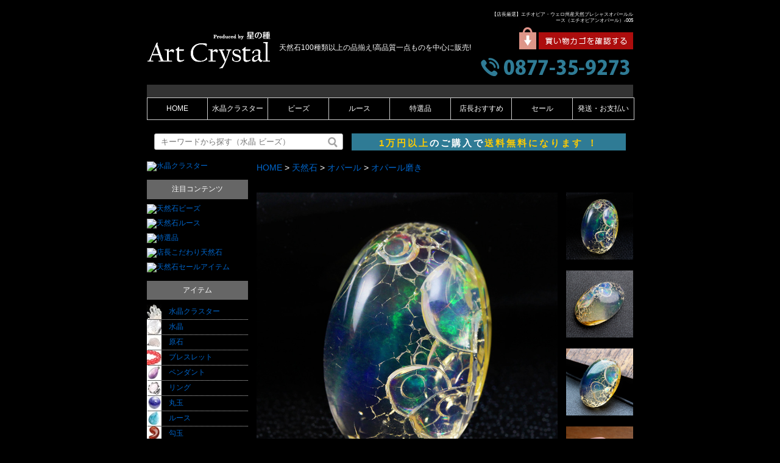

--- FILE ---
content_type: text/html; charset=UTF-8
request_url: https://www.art-crystal.jp/item/?No=21240
body_size: 15499
content:
<!DOCTYPE HTML>
<html lang='ja'>
<head>
<!-- Google Tag Manager -->
<script>(function(w,d,s,l,i){w[l]=w[l]||[];w[l].push({'gtm.start':
new Date().getTime(),event:'gtm.js'});var f=d.getElementsByTagName(s)[0],
j=d.createElement(s),dl=l!='dataLayer'?'&l='+l:'';j.async=true;j.src=
'https://www.googletagmanager.com/gtm.js?id='+i+dl;f.parentNode.insertBefore(j,f);
})(window,document,'script','dataLayer','GTM-5ZLJB67');</script>
<!-- End Google Tag Manager -->


<meta charset='utf-8'>
<meta name="viewport" content="width=device-width,initial-scale=1.0,minimum-scale=1.0">
<meta name="robots" content="index,follow">
<meta name="google-site-verification" content="Rg4UF45J4sFG1F--Snrn5WF-pNoLsUMzaE6UKdNQ6lM" />
<meta name="google-site-verification" content="inx6ci9aJE1u9-AvrHJwnT53p-GaMRC0hiPrIsV8Pps" />
<meta name='description' content='アートクリスタルは天然石の専門店です。水晶・水晶クラスター・天然石ビーズ・原石・丸玉・ルース・隕石・浄化アイテム・各種アクセサリなど品質の高い一点もの商品をセレクトしてお届け致します。'>
<meta name='keywords' content='水晶クラスター,天然石ビーズ,天然石,アートクリスタル'>
<title>【店長厳選】エチオピア・ウェロ州産天然プレシャスオパールルース（エチオピアンオパール）-005/水晶クラスター、天然石ビーズのアートクリスタル</title>
<link rel="shortcut icon" href="favicon.ico" type="favicon.ico">
<link href='https://www.art-crystal.jp/common/css/reset.css' type='text/css' rel='stylesheet'>
<link href='https://www.art-crystal.jp/common/css/slider-pro.min.css' type='text/css' rel='stylesheet'>





<script src="https://ajax.googleapis.com/ajax/libs/jquery/2.1.3/jquery.min.js"></script>
<script src="https://www.art-crystal.jp/common/js/jquery.lazyload.min.js"></script>
<script src="https://www.art-crystal.jp/common/js/jquery.sliderPro.min.js"></script>
<script src="https://www.art-crystal.jp/common/js/device_check.js"></script>
<script>

$( function()
{
	$( 'img.lazy' ).lazyload(
{
	threshold: 200,			// 200pxの距離まで近づいたら表示する
	effect: "fadeIn",		// じわじわっと表示させる
    effect_speed: 1000 ,
}
);
} ) ;

(function(i,s,o,g,r,a,m){i['GoogleAnalyticsObject']=r;i[r]=i[r]||function(){
(i[r].q=i[r].q||[]).push(arguments)},i[r].l=1*new Date();a=s.createElement(o),
m=s.getElementsByTagName(o)[0];a.async=1;a.src=g;m.parentNode.insertBefore(a,m)
})(window,document,'script','//www.google-analytics.com/analytics.js','ga');

ga('create', 'UA-450164-1', 'auto');
ga('require', 'displayfeatures');//ディスプレイ広告最適化
ga('require', 'linkid', 'linkid.js');//拡張リンクアトリビューション
ga('send', 'pageview');


$(function() {
    $(document.body).css( "background", "black" );
    $(document.body).css( "color", "white" );
    $('#nav_pc li').css( "background", "black" );
    $('#nav_pc a').css( "color", "white" );
    $('#search-box_1').css( "background", "black" );
    $('#search-box_2').css( "background", "black" );
    $('.itemContent_price').css( "color", "#c4c4c4" );
    $('.itemContent').css( "background", "black" );
    $('.table_item_area').css( "background", "black" );
})


</script>







<script type="https://www.art-crystal.jp/common/js/jquery_menu.js"></script>

<style>





dl.search1{
	position:relative;
	background-color:#fff;
	border:1px solid #aaa;
	-webkit-border-radius:3px;
	-moz-border-radius:3px;
	-o-border-radius:3px;
	-ms-border-radius:3px;
	border-radius:3px;
}
dl.search1 dt{
	margin-right:40px;
	padding:4px 0 4px 4px;
}
dl.search1 dt input{
	width:100%;
	height:15px;
	line-height:15px;
	background:none;
	border:none;
outline: none;
}

dl.search1 dd{
	position:absolute;
	top:0;
	right:0;
}

dl.search1 dd button{
	display:block;
	padding:10px;
	background:none;
	border:none;
}
dl.search1 dd button span{
	margin-top:1px;
	margin-right:1px;
	display:block;
	width:25px;
	height:25px;
	background:url('../common/img/search_ic.png') no-repeat scroll 0 0;
}










#menu{
  width: 100%;
  max-width: 960px;
  margin: 0 auto;
  padding: 0;
}
#menu li{
  display: block;
  float: left;
  width: 12.5%;
  margin: 0;
  padding: 0; }
#menu li a{
  display: block;
  padding: 12px 0 10px;
  background: #333;
  color: #fff;
  text-align: center;
  text-decoration: none;
}
#menu li a:hover{
  background: #444;
}
#toggle{ 
 display: none;
}




@media only screen and (max-width: 750px) {
  #menu{
    display: none;
  }
  #menu li{
    width: 100%;
	border:none;
    border-bottom: 1px solid #898989;
  }
  #toggle{
    display: block;
    position: relative;
    width: 100%;
    background: #222;
  }
  #toggle a{
    display: block;
    position: relative;
    padding: 12px 0 10px;
    border-bottom: 1px solid #444;
    color: #fff;
    text-align: center;
    text-decoration: none;
  }
  #toggle:before{
    display: block;
    content: "";
    position: absolute;
    top: 50%;
    left: 10px;
    width: 20px;
    height: 20px;
    margin-top: -10px;
    background: #fff;
  }
  #toggle a:before, #toggle a:after{
    display: block;
    content: "";
    position: absolute;
    top: 50%;
    left: 10px;
    width: 20px;
    height: 4px;
    background: #222;
  }
  #toggle a:before{
    margin-top: -6px;
  }
  #toggle a:after{
    margin-top: 2px;
  }
  
  


  .cont {
      background:url(../common/img/cart.gif) top center no-repeat;
	  width:70px;
	  height:70px;
	  position: relative;
  }
  
  
  
  
  
.cont a{
display: block;
position: absolute;
top: 0;
left: 0;
width: 100%;
height: 100%;
}
  



#buy {
	display:none;
}


  
  
  
  
  
  
}

</style>

<script type="text/javascript">
$(function(){
  $("#toggle").click(function(){
    $("#menu").slideToggle();
    return false;
  });
  $(window).resize(function(){
    var win = $(window).width();
    var p = 768;
    if(win > p){
      $("#menu").show();
    }
  });
});
</script>





</head>

<body>
<!-- Google Tag Manager (noscript) -->
<noscript><iframe src="https://www.googletagmanager.com/ns.html?id=GTM-5ZLJB67"
height="0" width="0" style="display:none;visibility:hidden"></iframe></noscript>
<!-- End Google Tag Manager (noscript) -->



<!-- 企画用帯

<ul class="tban">
<li id="t_left"></li>
<li id="t_right"></li>
</ul>
-->




<div id='wrapper'><!--header
--------------------------------------------------------------------------->
<header id='header_top'>


<!--
<table id="header-table">
<tr>
<th></th>
<td><div id='header_first'><h1>【店長厳選】エチオピア・ウェロ州産天然プレシャスオパールルース（エチオピアンオパール）-005</h1></div></td>
</tr>

<tr>
<th><p id='logo'><a href='https://www.art-crystal.jp/'><img src='https://www.art-crystal.jp/common/img/artcrysta-wl.gif' alt='水晶クラスター・天然石ビーズのアートクリスタル'></a>　<span id='logo_right'>天然石100種類以上の品揃え!高品質一点ものを中心に販売!</span></p></th>
<td>
<p id='cart'><a href='https://www.art-crystal.jp/shop/reg.cgi?FRAG=look'><img src='https://www.art-crystal.jp/common/img/buy_bl.jpg' alt='買い物カゴ'></a></p>
<p id='tel'><a href='tel:0877359273'><img src='https://www.art-crystal.jp/common/img/phone.png' alt='電話番号'></a></p>

<p><a href='https://www.art-crystal.jp/category/regular/about.php' rel='nofollow'>当店について</a>｜<a href='http://www.hoshinotane.jp/cont.html' rel='nofollow'>お問い合わせ</a></p>

</td>
</tr>
</table>-->



<table id="header-table">
<tr>
<th></th>
<td><div id='header_first'><h1>【店長厳選】エチオピア・ウェロ州産天然プレシャスオパールルース（エチオピアンオパール）-005</h1></div></td>
</tr>
</table>


<div style="float:left;">
<p id='logo'><a href='https://www.art-crystal.jp/'><img src='https://www.art-crystal.jp/common/img/artcrysta-wl.gif' alt='水晶クラスター・天然石ビーズのアートクリスタル'></a>　<span id='logo_right'>天然石100種類以上の品揃え!高品質一点ものを中心に販売!</span></p>
</div>

<div style="float:right; text-align:right;">
<div class='cont'>
<p id='cart'><a href='https://www.art-crystal.jp/shop/reg.cgi?FRAG=look'><span><img src='https://www.art-crystal.jp/common/img/buy_bl.jpg' alt='買い物カゴ' id="buy"></span></a></p>
</div>

<p id='tel'><a href='tel:0877359273'><img src='https://www.art-crystal.jp/common/img/phone.png' alt='電話番号'></a></p>
</div>



<br clear='all'>




<div class='led-text'><span></div></p>


<!--ナビゲーション-->
<nav>
<ul id='nav_pc'>
<li><a href='https://www.art-crystal.jp/' title='水晶クラスター・天然石ビーズのアートクリスタル'>HOME</a></li>
<li><a href='https://www.art-crystal.jp/category/index.php?id=2'>水晶クラスター</a></li>
<li><a href='https://www.art-crystal.jp/beads/'>ビーズ</a></li>
<li><a href='https://www.art-crystal.jp/loose/'>ルース</a></li>
<li><a href='https://www.art-crystal.jp/category/regular/premium.php'>特選品</a></li>
<li><a href='https://www.art-crystal.jp/recommend/'>店長おすすめ</a></li>
<li><a href='https://www.art-crystal.jp/category/index.php?id=815'>セール</a></li>
<li><a href='https://www.art-crystal.jp/category/regular/send_pay.php' rel='nofollow'>発送・お支払い</a></li>
</ul>
</nav>




<!--検索-->
<div id='search-box_1'>
<div id='search-area'>

<form action='https://www.art-crystal.jp/search/index.php' method='get' id='search-box_1-input'>
	<dl class="search1">
		<dt><input name='word' type='text' value='' placeholder=' キーワードから探す（水晶 ビーズ）'></dt>
		<dd><button><span></span></button></dd>
	</dl>
</form>



<!--
<form action='https://www.art-crystal.jp/search/index.php' method='get' id='search-box_1-input'>
<input name='word' type='text' id='imput_text' value='' placeholder=' キーワードから探す（水晶 ビーズ）'><button><img src='https://www.art-crystal.jp/common/img/search_ic.png' alt='検索する'></button>
</form>-->
</div>
</div>



<!--検索右メッセージ-->
<div id='nav_pc'>
<div id='search-box_2'>
<div id='search-box_2-text'><span class='text-color'>1万円以上</span>のご購入で<span class='text-color'>送料無料になります
！</span></div>
</div>
</div>





<nav>
<div id="nav_mo">
<div class="menu-box">
  <div id="toggle"><a href="https://www.art-crystal.jp/">クリックするとカテゴリメニューが開きます</a></div>
  <ul id="menu">
  
  
<li><a href="https://www.art-crystal.jp/category/index.php?id=2">水晶クラスター</a></li>
<li><a href="https://www.art-crystal.jp/beads/">天然石ビーズ</a></li>
<li><a href="https://www.art-crystal.jp/loose/">天然石ルース</a></li>


<li><a href="https://www.art-crystal.jp/category/regular/gemstone.php">原石</a></li>
<li><a href="https://www.art-crystal.jp/category/regular/bracelet.php">ブレスレット</a></li>
<li><a href="https://www.art-crystal.jp/category/regular/pendant.php">ペンダント</a></li>
<li><a href="https://www.art-crystal.jp/category/regular/ring.php">リング</a></li>
<li><a href="https://www.art-crystal.jp/category/regular/ball.php">丸玉</a></li>
<li><a href="https://www.art-crystal.jp/category/regular/magatama.php">勾玉</a></li>



<li><a href="https://www.art-crystal.jp/category/regular/premium.php">特選品</a></li>
<li><a href="https://www.art-crystal.jp/recommend/">店長おすすめ</a></li>
<li><a href="https://www.art-crystal.jp/category/index.php?id=122">浄化アイテム</a></li>

<li><a href="https://www.art-crystal.jp/category/regular/other.php">その他</a></li>
<li><a href="https://www.art-crystal.jp/category/regular/chain.php">チェーン</a></li>

<li><a href="https://www.art-crystal.jp/category/index.php?id=815">SALE</a></li>




  </ul>
</div>
</div>
</nav>









<!--
<img src="https://www.art-crystal.jp/img/new_item/161125kikaku.jpg" alt="全品15%OFF" style="margin-bottom:15px;">-->






</header>

<div id='contents'>






<div id='sub_column'>

<!--注目商品 or タイムセール-->
<!--
<aside class='sub_content'>
<div id='attention_img'>
<img src='https://www.art-crystal.jp/common/img/today_attention_item.jpg' alt='本日の注目商品'>
<a href='https://www.art-crystal.jp/shop/shop.cgi?No='><img src='https://www.art-crystal.jp/setup/img/-.jpg' alt='' /></a>
</div>
<div id='attention_msg'>
<a href='https://www.art-crystal.jp/shop/shop.cgi?No='></a>
<p id='attention_price'>価格：0円</p>
</aside>
-->


<!--水晶クラスター-->




<aside class='sub_content'>
<a href='https://www.art-crystal.jp/category/index.php?id=2' title='水晶クラスター'><img src='https://www.art-crystal.jp/img/bnr/c-cl_bnr_big.jpg' alt='水晶クラスター' width='192'></a>
</aside>




<!--注目コンテンツ-->
<aside class='sub_content'>
<h2>注目コンテンツ</h2>
<ul id='attention_content'>
<li><a href='https://www.art-crystal.jp/beads/' title='天然石ビーズ'><img src='https://www.art-crystal.jp/img/bnr/c-bz_bnr.jpg' alt='天然石ビーズ'></a></li>
<li><a href='https://www.art-crystal.jp/loose/' title='天然石ルース'><img src='https://www.art-crystal.jp/img/bnr/c-loosekan_bnr.jpg' alt='天然石ルース'></a></li>
<li><a href='https://www.art-crystal.jp/category/regular/premium.php' title='特選品'><img src='https://www.art-crystal.jp/img/bnr/c-premium_bnr.jpg' alt='特選品'></a></li>
<li><a href='https://www.art-crystal.jp/recommend/' title='店長こだわり天然石'><img src='https://www.art-crystal.jp/img/bnr/c-discerning_stone_bnr.jpg' alt='店長こだわり天然石'></a></li>
<li><a href='https://www.art-crystal.jp/category/index.php?id=815' title='天然石セールアイテム'><img src='https://www.art-crystal.jp/img/bnr/c-salee_bnr.jpg' alt='天然石セールアイテム'></a></li>
</ul>
</aside>

<!--アイテム-->
<aside id='sub_content'>
<h2>アイテム</h2>
<ul>
<li><a href='https://www.art-crystal.jp/category/index.php?id=2' title='水晶クラスター'><img src='https://www.art-crystal.jp/common/img/side-item01.jpg' alt='水晶クラスター'>　水晶クラスター</a></li>
<li><a href='https://www.art-crystal.jp/category/index.php?id=66' title='水晶'><img src='https://www.art-crystal.jp/common/img/side-item04.jpg' alt='水晶'>　水晶</a></li>
<li><a href='https://www.art-crystal.jp/category/regular/gemstone.php' title='原石'><img src='https://www.art-crystal.jp/common/img/side-item05.jpg' alt='原石'>　原石</a></li>
<li><a href='https://www.art-crystal.jp/category/regular/bracelet.php' title='ブレスレット'><img src='https://www.art-crystal.jp/common/img/side-item06.jpg' alt='ブレスレット'>　ブレスレット</a></li>
<li><a href='https://www.art-crystal.jp/category/regular/pendant.php' title='ペンダント'><img src='https://www.art-crystal.jp/common/img/side-item08.jpg' alt='ペンダント'>　ペンダント</a></li>
<li><a href='https://www.art-crystal.jp/category/regular/ring.php' title='リング'><img src='https://www.art-crystal.jp/common/img/side-item09.jpg' alt='リング'>　リング</a></li>
<li><a href='https://www.art-crystal.jp/category/regular/ball.php' title='丸玉'><img src='https://www.art-crystal.jp/common/img/side-item11.jpg' alt='丸玉'>　丸玉</a></li>
<li><a href='https://www.art-crystal.jp/loose/' title='ルース'><img src='https://www.art-crystal.jp/common/img/side-item03.jpg' alt='ルース'>　ルース</a></li>
<li><a href='https://www.art-crystal.jp/category/regular/magatama.php' title='勾玉'><img src='https://www.art-crystal.jp/common/img/side-item12.jpg' alt='勾玉'>　勾玉</a></li>
<li><a href='https://www.art-crystal.jp/category/regular/meteorite.php' title='隕石'><img src='https://www.art-crystal.jp/common/img/side-item13.jpg' alt='隕石'>　隕石</a></li>
<li><a href='https://www.art-crystal.jp/category/regular/carving.php' title='彫り物'><img src='https://www.art-crystal.jp/common/img/side-item24.jpg' alt='彫り物'>　彫り物</a></li>
<li><a href='https://www.art-crystal.jp/beads/' title='天然石ビーズ'><img src='https://www.art-crystal.jp/common/img/side-item02.jpg' alt='天然石ビーズ'>　天然石ビーズ</a></li>
<li><a href='https://www.art-crystal.jp/category/regular/beads_parts.php' title='ビーズパー'><img src='https://www.art-crystal.jp/common/img/side-item14.jpg' alt='ビーズパー'>　ビーズパーツ</a></li>
<li><a href='https://www.art-crystal.jp/category/index.php?id=122' title='浄化アイテム'><img src='https://www.art-crystal.jp/common/img/side-item15.jpg' alt='浄化アイテム'>　浄化アイテム</a></li>
<li><a href='https://www.art-crystal.jp/category/regular/premium.php' title='特選品'><img src='https://www.art-crystal.jp/common/img/side-con02.jpg' alt='特選品'>　特選品</a></li>
<li><a href='https://www.art-crystal.jp/category/regular/mandala.php' title='曼荼羅'><img src='https://www.art-crystal.jp/common/img/side-item16.jpg' alt='曼荼羅'>　曼荼羅</a></li>
<li><a href='https://www.art-crystal.jp/category/regular/stone_p.php' title='ストーンペンダント'><img src='https://www.art-crystal.jp/common/img/side-item21.jpg' alt='ストーンペンダント'>　ストーンペンダント</a></li>
<li><a href='https://www.art-crystal.jp/category/regular/chain.php' title='チェーン'><img src='https://www.art-crystal.jp/common/img/side-item17.jpg' alt='チェーン'>　チェーン</a></li>
<li><a href='https://www.art-crystal.jp/category/regular/other.php' title='その他'><img src='https://www.art-crystal.jp/common/img/side-item18.jpg' alt='その他'>　その他</a></li>
<li><a href='https://www.art-crystal.jp/category/regular/azeztu_pen.php' title='アゼツライト'><img src='https://www.art-crystal.jp/common/img/side-item22.jpg' alt='アゼツライトペンダント'>　特価アゼツライト</a></li>
<li><a href='https://www.art-crystal.jp/category/index.php?id=815' title='セールアイテム'><img src='https://www.art-crystal.jp/common/img/side-con05.jpg' alt='セールアイテム'>　セールアイテム</a></li>
</ul>
</aside>

<!--天然石姉妹サイト-->
<aside id='sub_content'>
<h2>天然石姉妹サイト</h2>
<ul id='attention_content'>
<li><a href='http://www.nijiirokoubou.com/' title='虹色工房'><img src='https://www.art-crystal.jp/img/bnr/nijiirokoubou_bnr.jpg' alt='虹色工房'></a></li>
<li><a href='http://www.hs-tao.com/' title='ヒーリングスペースタオ'><img src='https://www.art-crystal.jp/img/bnr/tao_bnr.jpg' alt='ヒーリングスペースタオ'></a></li>
<li><a href='https://www.ishi-imi.com/' title='石の意味辞典'><img src='https://www.art-crystal.jp/img/bnr/imi_bnr.jpg' alt='石の意味辞典'></a></li>
</ul>
</aside>

<!--その他コンテンツ-->
<aside id='sub_content'>
<ul id='attention_content'>
<li><a href='https://www.facebook.com/artcrystal.stone' title='Facebook'><img src='https://www.art-crystal.jp/img/bnr/side_fb.jpg' alt='Facebook'></a></li>
</ul>
</aside>

</div><script type="text/javascript"><!--

/* change image
------------------------------------------------------------------------*/
function myChgPic (myPicURL) {
    
     document.images["myBigImage"].src = myPicURL;
     
}


/* 【選択された物の在庫数を返す】
/* barisel：選択しているオプションの在庫（セレクトがない場合はNULL）
/*  <option value='1:22'>1キロ - (￥6000)</option>
    <option value='2:4'>5キロ - (￥25000)</option>
    <option value='3:2'>10キロ - (￥40000)</option>
/* m：総在庫数
------------------------------------------------------------------------*/
//-----（種類選択領域、初期在庫）
function ret_bmax(barisel,m) {
    
	//----- 種類選択領域がNULLなら初期在庫を返す（parseInt = 文字列を整数に変換）
	//----- 特に例外がなければ1になると思う
	if ( barisel == null ) return parseInt(m);
    
	//----- select(varie_6071)の選択されたオプションの値(value)
	//----- selectedIndex：選択済み選択肢（option要素）のインデックス番号
	var tmp = barisel.options[barisel.selectedIndex].value;
    
    //----- 1:22といった値になっているので":"で区切る
	str = tmp.split(":");
    
    
    //----- 区切った後列（↑の例なら22）を返す
	return parseInt(str[1]);
    
}


/* 【プラスボタン】
/* numtext：現在の個数（<input>の値、最初は1）
/* barisel：選択しているオプションの在庫（セレクトがない場合はNULL）
/*  <option value='1:22'>1キロ - (￥6000)</option>
    <option value='2:4'>5キロ - (￥25000)</option>
    <option value='3:2'>10キロ - (￥40000)</option>
/* m：総在庫数
------------------------------------------------------------------------*/
function numup(numtext,barisel,m) {
    
	//----- 選択された物の在庫数
	var max = ret_bmax(barisel,m);
    
	//----- 入力領域<input>の値に+1
	numtext.value = parseInt(numtext.value) + 1;
    
    //----- 上の値がちゃんとした整数でなければ在庫数を代入
	if ( isNaN(numtext.value) ) {
        
        numtext.value = max;
        
    }
    
    //----- 上の値が在庫数より多ければ在庫数を代入
	if ( numtext.value > max ) {
        
        numtext.value = max;
        
    }
    
    
	return;
    
}


/* マイナスボタン
/* numtext：現在の個数（<input>の値、最初は1）
------------------------------------------------------------------------*/
function numdown(numtext) {
    
	//----- 選択した種類の在庫-1
	//----- parseInt：文字列が出てくるまでの数字を返す
	numtext.value = parseInt(numtext.value) - 1;
    
	//----- 値がNaN（非数）なら0にする
	if ( isNaN( numtext.value) ) {
        
        numtext.value = 0;
        
    }
    
	//---値が0以下なら0にする
	if ( numtext.value <= 0 ) {
        
        numtext.value = 0;
        
    }
    
    
	return;
    
}


/* カートクリック
------------------------------------------------------------------------*/
//---（入力領域、種類選択領域、初期在庫）
function checknum(numtext,barisel,m) {
    
	//--- 選択された物の在庫数
	var max = ret_bmax(barisel,m);
	max = parseInt(max);
	
	if (max <= 0) {
        
		alert("在庫が切れています。");
        
		if (numtext) {
            
			numtext.value=0;
			numtext.focus();
            
		}
		
		return false;
	}
    
	numtext.value = parseInt(numtext.value);
    
	if ( isNaN(numtext.value) ) {
        
		alert("半角数のみ入力して下さい。");
        
		if(numtext){
            
			numtext.value=0;
			numtext.focus();
            
		}
		
		return false;
        
	}
    
	if (numtext.value < 1) {
        
		alert("この商品は1個以下の購入ができません。");
        
		if(numtext){
            
			numtext.value=0;
			numtext.focus();
            
		}
		
		return false;
        
	}
    
	if (numtext.value > max) {
        
		alert("この商品は"+max+"個までしか購入できません。");
        
		if (numtext) {
            
			numtext.value=max;
			numtext.focus();
            
		}
		
		return false;
        
	}
	
	
	return true
}
// -->
</script>









<div id='main'>
<div id='category'>

<article id='main-article-category'>
<p><a href='https://www.art-crystal.jp/'>HOME</a>
 > <a href='https://www.art-crystal.jp/category/index.php?id=1'>天然石</a>
 > <a href='https://www.art-crystal.jp/category/index.php?id=41'>オパール</a>
 > <a href='https://www.art-crystal.jp/category/index.php?id=199'>オパール磨き</a>
</p>
</article>


<br clear='all'>




<article id='main-article-category'>
<section>
<div id='mainItem'><img src='https://www.art-crystal.jp/setup/img/mig-opa-005-m.jpg' name="myBigImage"></div>
<div id='subItem'>


	<p><a href='javascript:void(0)' onmouseover="myChgPic('https://www.art-crystal.jp/setup/img/mig-opa-005-m.jpg')"><img src='https://www.art-crystal.jp/setup/img/mig-opa-005-m.jpg' ></a></p>
	<p><a href='javascript:void(0)' onmouseover="myChgPic('https://www.art-crystal.jp/setup/img/mig-opa-005-1.jpg')"><img src='https://www.art-crystal.jp/setup/img/mig-opa-005-1.jpg' ></a></p>
	<p><a href='javascript:void(0)' onmouseover="myChgPic('https://www.art-crystal.jp/setup/img/mig-opa-005-2.jpg')"><img src='https://www.art-crystal.jp/setup/img/mig-opa-005-2.jpg' ></a></p>
	<p><a href='javascript:void(0)' onmouseover="myChgPic('https://www.art-crystal.jp/setup/img/mig-opa-005-3.jpg')"><img src='https://www.art-crystal.jp/setup/img/mig-opa-005-3.jpg' ></a></p>
</div>
</section>
</article>


<br clear='all'>


<article id='main-article-category'>
<section>

<table class="table_item_area">
<tbody>
<tr>
<th>
<div class='itemContent'>
<p class='itemContent_name'>
【店長厳選】エチオピア・ウェロ州産天然プレシャスオパールルース（エチオピアンオパール）-005</p>
<p style="color:#A60002;"></p>
<p><span class='itemContent_price'>販売価格 122,000円（税込）</span>
</p>
<p>27×18×10mm　5.3g<br></p>
</div>
<form action=/shop/reg.cgi method=post name=cart>
<input type=hidden name=FRAG value=get>
</th>
<td>
<br clear='all'>

<p class='soldOutItem'>SOLD OUT</p>
<p class='item_no'>mig-opa-005</p>

<p class='itemContent_cart'><a href="https://www.hs-tao.com/cart/shop/contact-order.html"><img src="https://www.art-crystal.jp/common/img/item_contact.png"></a></p>

<p class='itemContent_cart'><a href="https://line.me/R/ti/p/%40muw4749t"><img src="https://www.art-crystal.jp/common/img/line_contact.png"></a></p>



</td>
</tr>
</tbody>
</table>


<!--<p><img src="https://www.art-crystal.jp/img/new_item/180824-2.jpg" class='lazy'></p>-->




</section>
</article>



<br clear='all'>




<article id='main-article-category'>
</article>



<!--<article id='main-article-category'>
    <p><img src="https://www.art-crystal.jp/img/new_item/200106-1.jpg"></p>
</article>-->






<article id='main-article-category'>
<header><h2>チェックポイント</h2></header>
<p>
上質なオパールが産出されることで有名な、エチオピア・ウェロ州産天然プレシャスオパールのルースです。<br><br>オパールの中では特大サイズと言って良い26.34ctものサイズ。<br><br>赤・緑・青となんとも言えない幻想的で美しい遊色効果を見ることができます。<br><br>残念ながらルースにはクラックがあるものの、そのヒビによって新しい遊食とレインボーが生まれており、これもまた天然が作り出したひとつの作品と呼べるものでしょう。<br><br>仮にもこのルースにクラックがなかった場合・・・おそらく恐ろしい金額が付いていると想像できます（笑）<br><br>向こう側が透けて見えるほどの透明感は素晴らしいの一言で、より遊色の美しい様を引き立ててくれます。<br><br>あなただけの特別なジュエリーとして、観賞用として、自然が与えてくれた芸術美をご堪能ください。<br><br>オパールは繊細な石になりますので、くれぐれも取扱いにはご注意くださいね。<br><br><img src="/setup/gazou/mig-opa-005-4.jpg"><br><img src="/setup/gazou/mig-opa-005-5.jpg"><br><img src="/setup/gazou/mig-opa-005-6.jpg"><br><img src="/setup/gazou/mig-opa-005-7.jpg"><br><img src="/setup/gazou/mig-opa-005-8.jpg"><br><img src="/setup/gazou/mig-opa-005-9.jpg"><br><img src="/setup/gazou/mig-opa-005-10.jpg"><br><blockquote class="instagram-media" data-instgrm-permalink="https://www.instagram.com/p/BjwXAxJlJvQ/" data-instgrm-version="8" style=" background:#FFF; border:0; border-radius:3px; box-shadow:0 0 1px 0 rgba(0,0,0,0.5),0 1px 10px 0 rgba(0,0,0,0.15); margin: 1px; max-width:658px; padding:0; width:99.375%; width:-webkit-calc(100% - 2px); width:calc(100% - 2px);"><div style="padding:8px;"> <div style=" background:#F8F8F8; line-height:0; margin-top:40px; padding:50.0% 0; text-align:center; width:100%;"> <div style=" background:url([data-uri]); display:block; height:44px; margin:0 auto -44px; position:relative; top:-22px; width:44px;"></div></div><p style=" color:#c9c8cd; font-family:Arial,sans-serif; font-size:14px; line-height:17px; margin-bottom:0; margin-top:8px; overflow:hidden; padding:8px 0 7px; text-align:center; text-overflow:ellipsis; white-space:nowrap;"><a href="https://www.instagram.com/p/BjwXAxJlJvQ/" style=" color:#c9c8cd; font-family:Arial,sans-serif; font-size:14px; font-style:normal; font-weight:normal; line-height:17px; text-decoration:none;" target="_blank">art crystal&#128142;アートクリスタルさん(@artcrystalshop)がシェアした投稿</a> - <time style=" font-family:Arial,sans-serif; font-size:14px; line-height:17px;" datetime="2018-06-08T07:40:24+00:00">2018年 6月月8日午前12時40分PDT</time></p></div></blockquote> <script async defer src="//www.instagram.com/embed.js"></script></p>
</article>

<br clear='all'>


<article id='main-article-category'>
<header><h2>オパールについて</h2></header>
<div id="old_itemdata">
<p>オパールは水中で微小な珪酸球が沈殿し、岩石の隙間などに密に蓄積して形成されるため、水分が多く、硬度の柔らかい石です。<br>
オパールの持つ独特の光は自由なエネルギーを象徴します。<br>
創造性を高め、内面の隠れた才能を引き出す力に優れる為、アーティストなどクリエイティブなことをしている方には特にオススメの石です。 </p></p>
</div>
</article>


<br clear='all'>


<article id='main-article-category'>
<header><h2>サイズ</h2></header>
<div id="old_itemdata">
<p>

27×18×10mm　5.3g<br>
</p>
</div>
</article>


<br clear='all'>


<article id='main-article-category'>
<header><h2>インフォメーション</h2></header>
<div id="old_itemdata">
<p>商品は天然ものですので、キズやクラック・内容物等も自然のままの状態でお届けいたします。<br>
また、入荷段階でのキズや磨き痕、シルバフレームのキズや凹みなどについてもそのままの状態でお届けいたします。詳細につきましては、写真にてご確認くださいませ。<br />
多少のイメージの違いに関して、返品の受付は出来かねますことをご了承くださいませ。<br>
モニター環境によって多少の色の違いがありますことをご了承ください。</p>
</p>

</div>
</article>


<br clear='all'>






<article id='main-article-category'>
<section>

<table class="table_item_area">
<tbody>
<tr>
<th>
<div class='itemContent'>
<p class='itemContent_name'>
【店長厳選】エチオピア・ウェロ州産天然プレシャスオパールルース（エチオピアンオパール）-005</p>
<p style="color:#A60002;"></p>
<p><span class='itemContent_price'>販売価格 122,000円（税込）</span>
</p>
<p>27×18×10mm　5.3g<br></p>
</div>
<form action=/shop/reg.cgi method=post name=cart>
<input type=hidden name=FRAG value=get>
</th>
<td>
<br clear='all'>

<p class='soldOutItem'>SOLD OUT</p>
<p class='item_no'>mig-opa-005</p>

<p class='itemContent_cart'><a href="https://www.hs-tao.com/cart/shop/contact-order.html"><img src="https://www.art-crystal.jp/common/img/item_contact.png"></a></p>

<p class='itemContent_cart'><a href="https://line.me/R/ti/p/%40muw4749t"><img src="https://www.art-crystal.jp/common/img/line_contact.png"></a></p>

</div>

</td>
</tr>
</tbody>
</table>

<!--<p><img data-original="https://www.art-crystal.jp/common/img/special_page/20160226/itempage.jpg" class='lazy'></p>-->











</section>
</article>


<br clear='all'>







<article id='main-article-pickup'>
<header><h2>オパールの新着商品</h2></header>
<div id='tabBoxes'>
<ul class='ul-list-02'>
            <li><dl>
        <a href='https://www.art-crystal.jp/item/?No=28657' title='エチオピア・ウエロ・デランタ産クリスタルオパール原石-040'>
        <dt><img src='https://www.art-crystal.jp/setup/img/raw-opa-040-list.jpg' alt='" .エチオピア・ウエロ・デランタ産クリスタルオパール原石-040. "' /></dt>
        <dd class='pick_up-name'>エチオピア・ウエロ・デランタ産ク…</dd></a>
        <dd class='pick_up-price'>33,600円</dd>
        </li></dl>
            <li><dl>
        <a href='https://www.art-crystal.jp/item/?No=28656' title='エチオピア・ウエロ・デランタ産クリスタルオパール原石-039'>
        <dt><img src='https://www.art-crystal.jp/setup/img/raw-opa-039-list.jpg' alt='" .エチオピア・ウエロ・デランタ産クリスタルオパール原石-039. "' /></dt>
        <dd class='pick_up-name'>エチオピア・ウエロ・デランタ産ク…</dd></a>
        <dd class='pick_up-price'>29,600円</dd>
        </li></dl>
            <li><dl>
        <a href='https://www.art-crystal.jp/item/?No=28655' title='エチオピア・ウエロ・デランタ産クリスタルオパール原石-038'>
        <dt><img src='https://www.art-crystal.jp/setup/img/raw-opa-038-list.jpg' alt='" .エチオピア・ウエロ・デランタ産クリスタルオパール原石-038. "' /></dt>
        <dd class='pick_up-name'>エチオピア・ウエロ・デランタ産ク…</dd></a>
        <dd class='pick_up-price'>33,600円</dd>
        </li></dl>
            <li><dl>
        <a href='https://www.art-crystal.jp/item/?No=28580' title='北海道紋別市上藻別オパール原石-037'>
        <dt><img src='https://www.art-crystal.jp/setup/img/raw-opa-037-list.jpg' alt='" .北海道紋別市上藻別オパール原石-037. "' /></dt>
        <dd class='pick_up-name'>北海道紋別市上藻別オパール原石-0…</dd></a>
        <dd class='pick_up-price'>3,700円</dd>
        </li></dl>
            <li><dl>
        <a href='https://www.art-crystal.jp/item/?No=28579' title='北海道紋別市上藻別オパール原石-036'>
        <dt><img src='https://www.art-crystal.jp/setup/img/raw-opa-036-list.jpg' alt='" .北海道紋別市上藻別オパール原石-036. "' /></dt>
        <dd class='pick_up-name'>北海道紋別市上藻別オパール原石-0…</dd></a>
        <dd class='pick_up-price'>3,700円</dd>
        </li></dl>
            <li><dl>
        <a href='https://www.art-crystal.jp/item/?No=28577' title='北海道紋別市上藻別オパール原石-034'>
        <dt><img src='https://www.art-crystal.jp/setup/img/raw-opa-034-list.jpg' alt='" .北海道紋別市上藻別オパール原石-034. "' /></dt>
        <dd class='pick_up-name'>北海道紋別市上藻別オパール原石-0…</dd></a>
        <dd class='pick_up-price'>3,700円</dd>
        </li></dl>
            <li><dl>
        <a href='https://www.art-crystal.jp/item/?No=28576' title='北海道紋別市上藻別オパール原石-033'>
        <dt><img src='https://www.art-crystal.jp/setup/img/raw-opa-033-list.jpg' alt='" .北海道紋別市上藻別オパール原石-033. "' /></dt>
        <dd class='pick_up-name'>北海道紋別市上藻別オパール原石-0…</dd></a>
        <dd class='pick_up-price'>3,700円</dd>
        </li></dl>
            <li><dl>
        <a href='https://www.art-crystal.jp/item/?No=28574' title='北海道紋別市上藻別オパール原石-031'>
        <dt><img src='https://www.art-crystal.jp/setup/img/raw-opa-031-list.jpg' alt='" .北海道紋別市上藻別オパール原石-031. "' /></dt>
        <dd class='pick_up-name'>北海道紋別市上藻別オパール原石-0…</dd></a>
        <dd class='pick_up-price'>3,000円</dd>
        </li></dl>
            <li><dl>
        <a href='https://www.art-crystal.jp/item/?No=27120' title='ペルー産ピンクオパール原石-033'>
        <dt><img src='https://www.art-crystal.jp/setup/img/raw-pinkopal-033-list.jpg' alt='" .ペルー産ピンクオパール原石-033. "' /></dt>
        <dd class='pick_up-name'>ペルー産ピンクオパール原石-033</dd></a>
        <dd class='pick_up-price'>5,800円</dd>
        </li></dl>
            <li><dl>
        <a href='https://www.art-crystal.jp/item/?No=27119' title='ペルー産ピンクオパール原石-032'>
        <dt><img src='https://www.art-crystal.jp/setup/img/raw-pinkopal-032-list.jpg' alt='" .ペルー産ピンクオパール原石-032. "' /></dt>
        <dd class='pick_up-name'>ペルー産ピンクオパール原石-032</dd></a>
        <dd class='pick_up-price'>5,000円</dd>
        </li></dl>
    </ul>
</div>
</article>


<br clear='all'>









<article id='main-article-pickup'>
<header><h2>ピックアップ</h2></header>
<div id='tabBoxes'>
<ul class='ul-list-02'>

<li>
<dl>
<a href='https://www.art-crystal.jp/item/?No=29791' title='ウルグアイ産アメジストクラスター-154'>
<dt><img src='https://www.art-crystal.jp/setup/img/cl-ame_uruguay-154-list.jpg' alt='ウルグアイ産アメジストクラスター-154' /></dt> 
<dd class='pick_up-name'>ウルグアイ産アメジストクラスター…</dd></a>
<dd class='pick_up-price'>17,000円</dd>
</dl>
</li>
<li>
<dl>
<a href='https://www.art-crystal.jp/item/?No=23798' title='アクアマリンペンダント-030'>
<dt><img src='https://www.art-crystal.jp/setup/img/pt-aqa-030-list.jpg' alt='アクアマリンペンダント-030' /></dt> 
<dd class='pick_up-name'>アクアマリンペンダント-030</dd></a>
<dd class='pick_up-price'>18,700円</dd>
</dl>
</li>
<li>
<dl>
<a href='https://www.art-crystal.jp/item/?No=29362' title='南アフリカ産ブルーレースアゲートポイント-001'>
<dt><img src='https://www.art-crystal.jp/setup/img/po-age_bluelace-001-list.jpg' alt='南アフリカ産ブルーレースアゲートポイント-001' /></dt> 
<dd class='pick_up-name'>南アフリカ産ブルーレースアゲート…</dd></a>
<dd class='pick_up-price'>14,500円</dd>
</dl>
</li>
<li>
<dl>
<a href='https://www.art-crystal.jp/item/?No=28871' title='レイヤーガーデンクォーツ（千層ガーデンクォーツ）ペンダント-050'>
<dt><img src='https://www.art-crystal.jp/setup/img/pt-gad-050-list.jpg' alt='レイヤーガーデンクォーツ（千層ガーデンクォーツ）ペンダント-050' /></dt> 
<dd class='pick_up-name'>レイヤーガーデンクォーツ（千層ガ…</dd></a>
<dd class='pick_up-price'>6,000円</dd>
</dl>
</li>
<li>
<dl>
<a href='https://www.art-crystal.jp/item/?No=25763' title='シトリン9mm128面カットブレスレットAA-014'>
<dt><img src='https://www.art-crystal.jp/setup/img/br-sit-014-list.jpg' alt='シトリン9mm128面カットブレスレットAA-014' /></dt> 
<dd class='pick_up-name'>シトリン9mm128面カットブレスレッ…</dd></a>
<dd class='pick_up-price'>20,200円</dd>
</dl>
</li>
<li>
<dl>
<a href='https://www.art-crystal.jp/item/?No=23514' title='スモーキークォーツ10〜10.5mmブレスレット-002'>
<dt><img src='https://www.art-crystal.jp/setup/img/br-smk-002-list.jpg' alt='スモーキークォーツ10〜10.5mmブレスレット-002' /></dt> 
<dd class='pick_up-name'>スモーキークォーツ10〜10.5mmブレ…</dd></a>
<dd class='pick_up-price'>4,500円</dd>
</dl>
</li>
<li>
<dl>
<a href='https://www.art-crystal.jp/item/?No=30018' title='チベット産モリオンペンデュラム-016'>
<dt><img src='https://www.art-crystal.jp/setup/img/pd-mori-016-list.jpg' alt='チベット産モリオンペンデュラム-016' /></dt> 
<dd class='pick_up-name'>チベット産モリオンペンデュラム-0…</dd></a>
<dd class='pick_up-price'>9,800円</dd>
</dl>
</li>
<li>
<dl>
<a href='https://www.art-crystal.jp/item/?No=17392' title='ルチルクォーツ丸玉SA-096'>
<dt><img src='https://www.art-crystal.jp/setup/img/tama-rut-096-list.jpg' alt='ルチルクォーツ丸玉SA-096' /></dt> 
<dd class='pick_up-name'>ルチルクォーツ丸玉SA-096</dd></a>
<dd class='pick_up-price'>91,500円</dd>
</dl>
</li>
<li>
<dl>
<a href='https://www.art-crystal.jp/item/?No=30029' title='ボージーストーン-083'>
<dt><img src='https://www.art-crystal.jp/setup/img/raw-boji-083-list.jpg' alt='ボージーストーン-083' /></dt> 
<dd class='pick_up-name'>ボージーストーン-083</dd></a>
<dd class='pick_up-price'>7,400円</dd>
</dl>
</li>
<li>
<dl>
<a href='https://www.art-crystal.jp/item/?No=29212' title='翡翠勾玉-046'>
<dt><img src='https://www.art-crystal.jp/setup/img/mag-hisu-046-list.jpg' alt='翡翠勾玉-046' /></dt> 
<dd class='pick_up-name'>翡翠勾玉-046</dd></a>
<dd class='pick_up-price'>7,800円</dd>
</dl>
</li>

</ul>

</div>


</article>


<br clear='all'>


<!-- バナー
<article id='main-article-category'>
<section>
<p><a href="https://www.art-crystal.jp/category/index.php?id=5"><img src="https://www.art-crystal.jp/common/img/special_banner_sub.jpg"></a></p>
</section>
</article>


<br clear='all'>
-->


</div>
</div>


</div>


<br clear='all'>


<footer>
<div id='footer-box_1'>
<h1 class='footer-box_h1'>お買い物インフォメーション</h1>
<div class='footer-box_inside'>
<p><a href='https://www.art-crystal.jp/category/regular/beginner.php'>初めての方へ</a>｜<a href='http://voice.hoshinotane.jp/?cat=3'>お客様の声</a>｜<a href='http://www.hoshinotane.jp/care.html'>修理受付</a>｜<a href='https://www.art-crystal.jp/category/regular/send_pay.php'>発送・お支払い</a>｜<a href='http://www.hoshinotane.jp/cont.html'>お問い合わせ</a>｜<a href='https://www.art-crystal.jp/category/regular/about.php'>当店について</a>｜<a href='https://www.art-crystal.jp/category/regular/about.php#tokutei'>特定商取引法に基づく表記</a>｜</p>
</div>
<h1 class='footer-box_h1'>送料・発送</h1>
<div class='footer-box_inside'>
<p>日本全国一律600円で、お買い上げ10,000円以上なら送料無料です。<br>
在庫のある商品につきましては翌営業日に発送いたします。</p>
</div>
<h1 class='footer-box_h1'>注文の受付</h1>
<div class='footer-box_inside'>
<p>インターネットでのご注文は24時間承っております。<br />
電話での受付は、祝日を除く、月～金曜の9:30～18:00です。<br />
営業時間外は、受注に関する処理・メールのお返事・お問い合わせに関する返信（電話含む）をお休みさせて頂いております。※これらは翌営業日以降の対応とさせて頂きます。</p>
</div>
</div>


<div id='footer-box_2'>
<h1 class='footer-box_h1'>返品・交換について</h1>
<div class='footer-box_inside'>
<p>天然石製品ですので細心の注意を払っておりますが、万が一破損があった場合はすぐに当店及び運送業者にご連絡下さい。</p>
<p>当店のミスによる間違いは、速やかに代替商品をお送りさせて頂きます。</p>
<p>尚、イメージ違いでの返品はお受けできませんので、ご了承くださいませ。</p>
</div>
<h1 class='footer-box_h1'>お支払い方法</h1>
<div class='footer-box_inside'>
<ul>
<li>銀行振込</li>
<li>代金引換</li>
<li>コンビニ後払い</li>
<li>クレジットカード</li>
</ul>
</div>
</div>


<div id='footer-box_3'>
<h1 class='footer-box_h1'>セキュリティ</h1>
<div class='footer-box_inside'>
<p><a href="https://cpissl.cpi.ad.jp/cpissl/" target="_blank"> <img src='https://cpissl.cpi.ad.jp/cpissl/images/cpitrustlogo.gif' align='left' alt='ValiCert'></a></p>
<p>本ウェブサイトはValiCertを使用して保護されており、これによりお客様がWorld Wide Webを通じて我々に送られる全ての情報は暗号化され、改竄・漏洩することが無い事を保証いたします。</p>
</div>
<h1 class='footer-box_h1'>お問い合わせ</h1>
<div class='footer-box_inside'>
<blockquote>
<p>株式会社 星の種<br>
〒769-0205<br />
香川県綾歌郡宇多津町浜五番丁55-6<br />
TEL:0877-35-9273<br />
FAX:0877-49-4086<br>
●お電話でのお問い合わせは<a href='tel:0877359273'>0877-35-9273</a>（祝日を除く、月～金曜の9:30～18:00）<br />
●メールでのお問い合わせは<a href="http://www.hs-tao.com/cart/shop/contact-order.html" target="_blank">こちら</a>から</p>
</blockquote>
</div>


</div>


<br clear='all'>


<p id='copy'><small>Copyright (c) Hoshinotane Co,. Ltd. All Rights Reserved.<br>
【掲載の記事・写真・イラストなどの無断複写・転載等を禁じます。】</small></p>


</footer>

</div>
</div>

<script>
var time_flg = 0;



/* ---------------------------------------------------------------------------
カウント画像用配列
----------------------------------------------------------------------------*/
image = new Array();
image[0]="'https://www.art-crystal.jp/common/img/time/0.png";
image[1]="'https://www.art-crystal.jp/common/img/time/1.png";
image[2]="'https://www.art-crystal.jp/common/img/time/2.png";
image[3]="'https://www.art-crystal.jp/common/img/time/3.png";
image[4]="'https://www.art-crystal.jp/common/img/time/4.png";
image[5]="'https://www.art-crystal.jp/common/img/time/5.png";
image[6]="'https://www.art-crystal.jp/common/img/time/6.png";
image[7]="'https://www.art-crystal.jp/common/img/time/7.png";
image[8]="'https://www.art-crystal.jp/common/img/time/8.png";
image[9]="'https://www.art-crystal.jp/common/img/time/9.png";





/* ---------------------------------------------------------------------------
タイムセール関数
----------------------------------------------------------------------------*/
function time_sale() {
    
    /* 時間設定
	------------------------------------------------------------------------*/
    
    /* セール終了日の秒を取得
	----------------------------------------------------*/
         var millisecond_future = new Date(, -1, , );
    millisecond_future = millisecond_future.getTime();
    
    
    /* 現在の秒を取得
	----------------------------------------------------*/
    var millisecond_now = new Date();
    millisecond_now = millisecond_now.getTime();
    

    /* 指定時と現在の秒の差
	----------------------------------------------------*/
    var difference = (millisecond_future - millisecond_now) / 1000 | 0;
    

    /* 秒を日時に変換
	----------------------------------------------------*/
    var remaining_s     = difference % 60;
    var remaining_m     = Math.floor(difference / 60) % 60;
    var remaining_h     = Math.floor(difference /60 / 60) % 24;
    var remaining_h2    = Math.floor(difference / 60 / 60);
    var remaining_d     = Math.floor(difference / 60 / 60 / 24);
    
    
    
    
    /* 画像変換
	------------------------------------------------------------------------*/
    if (window.location.href == "https://www.art-crystal.jp/"){
    /* 秒
	----------------------------------------------------*/
    //---------- 文字列に変換
	if (remaining_s <= 0) {
		remaining_s = String(00);
	}
	else {
		remaining_s = String(remaining_s);
	}
    
    //---------- 行との差
	var cnt = 2 - remaining_s.length;
    
	//---------- 差があれば先頭に0を付ける
	if (cnt == 1) {
		remaining_s = "0" + remaining_s;
	}
    
	//---------- 画像変換
	document.s1.src = image[remaining_s.substring(0, 1)];
	document.s2.src = image[remaining_s.substring(2, 1)];
    
    
    /* 分
	----------------------------------------------------*/
    //---------- 文字列に変換
	if (remaining_m <= 0) {
		remaining_m = String(00);
	}
	else {
		remaining_m = String(remaining_m);
	}
    
    //---------- 行との差
	var cnt = 2 - remaining_m.length;
    
    //---------- 差があれば先頭に0を付ける
	if (cnt == 1) {
		remaining_m = "0" + remaining_m;
	}
    
    //---------- 画像変換
	document.m1.src=image[remaining_m.substring(0, 1)];
	document.m2.src=image[remaining_m.substring(2, 1)];
    
    
     /* 時間
	----------------------------------------------------*/
    //---------- 文字列に変換
	if (remaining_h <= 0) {
		remaining_h = String(00);
	}
	else {
		remaining_h = String(remaining_h);
	}
    
    //---------- 行との差
	var cnt = 2 - remaining_h.length;
    
    //---------- 差があれば先頭に0を付ける
	if (cnt == 1) {
		remaining_h = "0" + remaining_h;
	}
    
    //---------- 画像変換
	document.h1.src=image[remaining_h.substring(0, 1)];
	document.h2.src=image[remaining_h.substring(2, 1)];
	
    
     /* 日
	----------------------------------------------------*/
	//---------- 文字列に変換
	if (remaining_d <= 0) {
		remaining_d = String(00);
	}
	else {
		remaining_d = String(remaining_d);
	}
    
    //---------- 行との差
	var cnt = 2 - remaining_d.length;
    
    //---------- 差があれば先頭に0を付ける
	if (cnt == 1) {
		remaining_d = "0" + remaining_d;
	}
    
    //---------- 画像変換
	document.d1.src=image[remaining_d.substring(0, 1)];
	document.d2.src=image[remaining_d.substring(2, 1)];
    }
    
    
    
    /* 時分秒表示設定
	------------------------------------------------------------------------*/
    var remaining_show = remaining_d+"日"+remaining_h+"時間"+remaining_m+"分"+remaining_s+"秒！"
    
    var box01 = document.getElementById("box01").innerHTML = remaining_show;
    


    /* タイマースタート
	------------------------------------------------------------------------*/
    setTimeout("time_sale()",100);
    


    /* タイマーストップ
	------------------------------------------------------------------------*/
    if (difference <= 0) {
        box01.innerHTML= "終了しました。";
    }

}



time_sale();
</script>

























<!-- Google Website Optimizer Tracking Script -->
<script type="text/javascript">

if(typeof(_gat)!='object')document.write('<sc'+'ript src="http'+
(document.location.protocol=='https:'?'s://ssl':'://www')+
'.google-analytics.com/ga.js"></sc'+'ript>')</script>
<script type="text/javascript">
try {
var gwoTracker=_gat._getTracker("UA-875622-2");
gwoTracker._trackPageview("/0613542578/test");
}catch(err){}</script>
<!-- End of Google Website Optimizer Tracking Script -->



<!-- Google Code for &#12522;&#12510;&#12540;&#12465;&#12486;&#12451;&#12531;&#12464; &#12479;&#12464; -->
<!-- Remarketing tags may not be associated with personally identifiable information or placed on pages related to sensitive categories. For instructions on adding this tag and more information on the above requirements, read the setup guide: google.com/ads/remarketingsetup -->
<script type="text/javascript">
/* <![CDATA[ */
var google_conversion_id = 1071105591;
var google_conversion_label = "KEkgCPPD9gMQt4zf_gM";
var google_custom_params = window.google_tag_params;
var google_remarketing_only = true;
/* ]]> */
</script>
<script type="text/javascript" src="//www.googleadservices.com/pagead/conversion.js">
</script>
<noscript>
<div style="display:inline;">
<img height="1" width="1" style="border-style:none;" alt="" src="//googleads.g.doubleclick.net/pagead/viewthroughconversion/1071105591/?value=0&amp;label=KEkgCPPD9gMQt4zf_gM&amp;guid=ON&amp;script=0"/>
</div>
</noscript>




<!-- リマーケティング タグの Google コード -->
<!--------------------------------------------------
リマーケティング タグは、個人を特定できる情報と関連付けることも、デリケートなカテゴリに属するページに設置することも許可されません。タグの設定方法については、こちらのページをご覧ください。
http://google.com/ads/remarketingsetup
--------------------------------------------------->
<script type="text/javascript">
/* <![CDATA[ */
var google_conversion_id = 953708346;
var google_custom_params = window.google_tag_params;
var google_remarketing_only = true;
/* ]]> */
</script>
<script type="text/javascript" src="//www.googleadservices.com/pagead/conversion.js">
</script>
<noscript>
<div style="display:inline;">
<img height="1" width="1" style="border-style:none;" alt="" src="//googleads.g.doubleclick.net/pagead/viewthroughconversion/953708346/?value=0&amp;guid=ON&amp;script=0"/>
</div>
</noscript>



<script type="text/javascript">
  (function () {
    var tagjs = document.createElement("script");
    var s = document.getElementsByTagName("script")[0];
    tagjs.async = true;
    tagjs.src = "//s.yjtag.jp/tag.js#site=MYJgs3s";
    s.parentNode.insertBefore(tagjs, s);
  }());
</script>
<noscript>
  <iframe src="//b.yjtag.jp/iframe?c=MYJgs3s" width="1" height="1" frameborder="0" scrolling="no" marginheight="0" marginwidth="0"></iframe>
</noscript>


</body>
</html>

--- FILE ---
content_type: text/css
request_url: https://www.art-crystal.jp/common/css/style.css
body_size: 5835
content:
@charset "utf-8";
/* CSS Document */


/* -----------------------------------------------
   基本設定
 -----------------------------------------------*/
/* HTML */
html {
	font-family: "Hiragino Kaku Gothic ProN","メイリオ", sans-serif;
	color: #333;
	font-size: 12px;
}

/* wrapper */
#wrapper {
	width: 798px;
	margin: 0 auto;
	z-index: 1;
	line-height: 1.3;
}

/* コンテンツ */
#contents {
	overflow: hidden;
	width: 798px;
}

/* 領域全てを左寄せ */
#contents #main,
#contents #sub_column { 
	float: left;
}

/* ワンカラム */
#one_column {
	width: 798px;
}

/* メイン領域 */
#contents #main {
	width: 632px;
}

/* 左カラム */
#contents #sub_column {
	width: 166px;
}

/* フッター */
footer {
	width: 798px;
}

/* imgディセンダーのリセット */
img {
	vertical-align: middle;
}
/* フルードイメージを指定 */
img {
	max-width: 100%;
}


/* リンク */
a { 
	color: #06C;
	text-decoration: none;
}
a:hover {
	color: #F60;
}

strong {
    font-weight: bold;
}



/* -----------------------------------------------
   非表示
 -----------------------------------------------*/
/* モバイルナビ */
#nav_mo,
#count_mo,
.menu,
#timesale_mo,
.time_mo {
	display: none;
}



/* -----------------------------------------------
   header
 -----------------------------------------------*/
#header_top {
	text-align: center;
	padding-top: 14px;
}
#header_top h1{
    font-size:8px;
}


#cart, #tel{
    margin-bottom: 14px;
}







/* -----------------------------------------------
   検索
 -----------------------------------------------*/
/* 検索エリア */
#search-box_1 {
	float: left;
	width: 330px;
	height: 48px;
	margin-bottom: 10px;
	background: #e9e9e9;
	text-align: left;
}

/* 検索入力エリア */
#search-area{

	width: 310px;

	margin: 12px 0 12px 12px;
	padding:0;
}


/* 検索入力フォーム */
#imput_text {
	border: 0;
	color: #aaa;
	width:245px;
	height:21px;
}

/* 検索ボタン */
#search-area button {
width: auto;
    padding:0;
    margin:0;
    background:none;
    border:0;
    font-size:0;
    line-height:0;
    overflow:visible;
    cursor:pointer;
	float:right;
	margin-top:-1px;
}


#search-area button img {
width: 25px;
}



/* 検索右メッセージエリア */
#search-box_2 {
	float : left ;
	width : 468px;
	height: 48px;
	margin-bottom: 10px;
	background: #e9e9e9;
	text-align: right;
}

/* 検索右メッセージ */
#search-box_2-text{
	float : right ;
	width: 450px;
	height: 24px;
	margin: 12px 12px;
	text-align: center;
	background: #2f7b95;
	color: #FFF;
	font-weight: bold;
	letter-spacing: 0.2em;
	font-size: 15px;
	line-height: 160%;
	padding-top:4px;
}

/* 検索右メッセージ（黄色） */
#search-box_2-text .text-color {
	color: #FC0;
}




/* -----------------------------------------------
   上部ナビゲーション
 -----------------------------------------------*/
nav ul {
    background: #FFF;
    border: 1px solid #ccc;
    font-size: 12px;
    text-align: center;
    width: 100%;
    display: table;
    table-layout: fixed;
	margin-bottom: 10px;
}

nav ul li {
    border-right: 1px solid #ccc;
    display: table-cell;
}

nav ul li:last-child {
    border-right: none;
}
 
nav ul li a {
    color: #333;
    font-weight: nomal;
    text-decoration: none;
    padding: 10px 0;
    display: block;
}
#nav_pc li a:hover {
	color: #FFF;
	background: #666666;
}


#nav_pc_loose li a{
	color: #FFF;
    background: #573809;
}
#nav_pc_loose li a:hover {
	color: #FFF;
	background: #aa8b5c;
}


/* -----------------------------------------------
   サイド
 -----------------------------------------------*/
 
 /* 基本設定
 -----------------------------------------------*/
/* 各ボトム設定 */
.sub_content {
	margin-bottom: 14px;
}

/* H2 */
#sub_column h2 {
	background-color: #666666;
	font-size: 12px;
	color: #FFF;
	padding: 5%;
	font-weight: nomal;
	text-align: center;
	margin-bottom: 8px;
}

/* li */
#sub_content ul {
	margin-bottom: 24px;
}

#sub_content li {
	border-bottom: 1px dotted #cacaca;
	line-height: 1.7;
	cursor: pointer;
	list-style: none;
}
#sub_content li:hover {
    background: #e9e9e9;
	color: #F60;
}


/* 注目アイテム
------------------------------------------------*/
#timesale {
	border: #fe0000 1px solid;
}
#timesale_date{
	text-align: center;
	margin-top: 8px;
}
#timesale_time{
	text-align: center;
	font-weight: bold;
	color: #fe0000;
}
#timesale_img {
	margin-top: 8px;
}
#timesale_name {
	padding: 8px 8px 0 8px;
}
#timesale_price {
	padding: 8px 8px 0 8px;
	font-weight: bold;
	text-align: right;
	color: #fe0000;
}
#timesale_msg {
	padding: 8px;
}

/* 注目アイテム
------------------------------------------------*/
/* テキストエリア */
#attention_msg {
	background-color: #2f7b95;
	color: #FFF;
	padding: 5%;
}

/* リンクカラー */
#attention_msg a {
	color: #FFF;
}

/* 金額表示 */
#attention_price {
	font-weight: bold;
	text-align: right;
	color: #ffcc00;
}


#attention_content li {
	margin-bottom: 8px;
}



/* -----------------------------------------------
   左隙間
   ※商品画像自動整列のため個別に余白を付ける
 -----------------------------------------------*/
#main-article-new_item,
#main-article-category,
#main-article-pickup header,
#contents .ul-list-02 li,
#contents .ul-list-search li,
#contents .ul-list-loose li,
#main-article-banner,
#main-article-item_category header,
#main-article-item_category h3,
#tabMenu ul,
#main-article-content,
#breadcrumb {
	margin-left:  14px;
}





/* -----------------------------------------------
   メイン
 -----------------------------------------------*/
 
/* 基本設定
 -----------------------------------------------*/
#main header h2, #one_column h2 {
	font-size: 16px; 
	line-height: 1.5;
	color: #4C4948;
	border-bottom: 1px dotted #666;
	font-weight: bold;
	text-align: left;
	margin-bottom: 14px;
}
#main p {
	line-height: 1.5;
}

/* 新アイテム
 -----------------------------------------------*/
#category {
	font-size: 13px;
	line-height: 1.3;
}

/* 新アイテム
 -----------------------------------------------*/
#main-article-new_item img {
	margin-bottom: 4px;
}
#main-article-new_item p {
	margin-bottom: 14px;
}

/* カテゴリページ
 -----------------------------------------------*/
#main-article-category img {
	margin-bottom: 4px;
}
#main-article-category p {
	margin-bottom: 14px;
	font-size: 14px;
}

/* テーブル */
#main-article-category table {
	width: 100%;
	margin-bottom: 14px;
}

#table-mineral th, section td {
	padding: 10px;
	border: 1px solid #ddd;
}
#table-mineral th {
	background: #f4f4f4;
}

/* カテゴリリスト
 -----------------------------------------------*/
.category_list {
	border: 1px solid #ddd;
	margin-bottom: 14px;
}
#main-article-category .category_list p{
	margin-bottom: 0px;
}
.category_list img {
	float:left;
	margin-right: 14px;
}
.category_list_right {
	margin:14px 14px 14px 0;
	overflow: auto; /* 回り込み阻止 */
}
.category_list_right h2 {
	font-size: 14px; 
    line-height: 1.5;
    color: #4C4948;
    font-weight: bold;
    margin-bottom: 14px;
	border-bottom: 1px dotted #666;
}

.category_list_right {
  overflow: hidden;
}

/* 商品並び
 -----------------------------------------------*/
#contents .ul-list-02 {
	list-style-type: none;
	width: 100%;
	margin-bottom: 16px;
	font-size: 11px;
}  
  
#contents .ul-list-02 li {
	float: left;
	width: 112.4px;
	/*height: 120px;*/
	text-decoration: none;
	margin-bottom: 8px;
}

#contents .ul-list-02 dd {
	height: 24px;
	margin-bottom: 8px;
}

#contents .ul-list-02 img {
	display: block;
	background: #fff;
	width: 112.4px;
}

.pick_up-price {
	text-align: right;
}

/* 商品並び（ルース）
 -----------------------------------------------*/
#contents .ul-list-loose {
	list-style-type: none;
	width: 100%;
	margin-bottom: 16px;
	font-size: 11px;
}  
  
#contents .ul-list-loose li {
	float: left;
	width: 144px;
	/*height: 120px;*/
	text-decoration: none;
	margin-bottom: 8px;
}

#contents .ul-list-loose dd {
	height: 24px;
	margin-bottom: 8px;
}

#contents .ul-list-loose img {
	display: block;
	background: #fff;
	width: 144px;
	height: 106px;
}

.pick_up-price {
	text-align: right;
}

/* 商品並び（検索結果）
 -----------------------------------------------*/
#contents .ul-list-search {
	list-style-type: none;
	width: 100%;
	margin-bottom: 16px;
}  

#contents .ul-list-search li {
	position: relative;
	float: left;
	width: 196.6px;

	text-decoration: none;
	margin-bottom: 14px;
}

#contents .ul-list-search dt img {
	display: block;
	background: #fff;
	width: 196.6px;

}

.search-soldout {
  	position: absolute;
	top:0;
	opacity: 0.8;
}
.search-belt {
  	position: absolute;
	top:0;
	opacity: 1.0;
}
.search-pick_up-name {

}
.search-pick_up-size, .search-pick_up-pricetext, .search-pick_up-price {
	font-size: 12px;
}

.search-pick_up-pricetext {
	font-size: 10px;
	color:#F60;
}
.search-pick_up-price {
	text-align: right;
	font-weight: bold;
}
.search-pick_up-code {
	font-size:10px;
	font-weight:normal;
	color:#c9c9c9;
}

#main-article-pickup p {
	font-size: 14px;
}

/* カテゴリリスト
 -----------------------------------------------*/
#main-article-item_category h3{
	position:relative;
	padding:6px;
	padding-left:15px;
	font-weight: bold;
	font-size: 18px;
	border-top: 1px  solid #cacaca;
	color:#000;
	margin-bottom:0px;
	text-align:center;
}

#tabMenu ul{
    width: 618px;
}

.clearfix li:first-child {
  float:left;
	display: block;
    width: 204px;
    height: 48px;
    line-height: 50px;
    text-align: center;
    border: #FFF 1px solid;
	text-decoration: none;
	cursor:pointer;
	background-color:#333;
	color:#FFF;
}
.clearfix li:not( :first-child) {
    float:left;
	display: block;
    width: 101px;
    height: 48px;
    line-height: 50px;
    text-align: center;
    border: #FFF 1px solid;
	text-decoration: none;
	cursor:pointer;
	background-color:#333;
	color:#FFF;
}

#tabMenu li:hover {
    background: #e9e9e9;
	color: #333;
}


/* カテゴリリスト（ルース）
 -----------------------------------------------*/
.loose_tabMenu li:first-child {
    background-color: #573809;
}
.loose_tabMenu li:not( :first-child) {
    background-color: #573809;
}
.loose_tabMenu li :hover {
	 background-color: #aa8b5c;
}


/* 画像回り込み
 -----------------------------------------------*/
.imgLeft_50 {
	display: table-cell;
	width: 48%;
	vertical-align: top;
}
.textRight_50 {
	display: table-cell;
	width: 50%;
	text-align: left;
	vertical-align: top;
	padding: 0 0 0 14px;
}
.irregularArea {
	margin-top: 14px;
}


/* アイテムページ
 -----------------------------------------------*/
#mainItem {
	 float: left;
	 width: 494px;
}
#subItem {
	 float:left;
	 margin-left:14px;
	 width: 124;
}
#subItem img {
	 width: 110px;
}

.itemContent {
	float: left;
	width: 384px;
	background-image: url(https://www.art-crystal.jp/img/bg01_01.jpg);
	padding:7px; height:170px;
}
#main-article-category .itemContent_name {
	font-size: 18px;
    margin-top: 10px;
}
#main-article-category .itemContent_price {
	font-size: 22px;
	color:#000;
	font-weight:bold;
}
.itemContent_cart {
	width: 198px;
}
.input_quantity {
	-webkit-border-radius: 3px;
    -moz-border-radius: 3px;
    border-radius: 3px;

	width:50px;
	height: 20px;
}

#main-article-category .soldOutItem {
    font-size: 20px;
	font-weight: bold;
	color: #900;
}

#main-article-category .one_item {
    font-size: 12px;
    margin-top: 10px;
}



#main-article-category .item_num img {
    width: 15px;
}





#one_column .two_block {
    width:392px;
}
#main-article-category .ul-list-four_block {
    margin-bottom:30px;
}

.ul-list-four_block li{  
    width:196px;
    float: left;
}

#main-article-category .item_select select {
	width: 100%;
	padding: 10px;
	-webkit-appearance: none;
	-moz-appearance: none;
	appearance: none;
	border: 1px solid #999;
	background: #eee;
	background: url(https://www.art-crystal.jp/common/img/select_bottom.png) right 50% no-repeat, -webkit-linear-gradient(top, #fff 0%,#efebe1 100%);
	background: url(https://www.art-crystal.jp/common/img/select_bottom.png) right 50% no-repeat, linear-gradient(to bottom, #fff 0%,#efebe1 100%);
	background-size: 30px, 100%;
}

#refinement .item_select select {
	width: 20%;
	padding: 10px;
	-webkit-appearance: none;
	-moz-appearance: none;
	appearance: none;
	border: 1px solid #999;
	background: #eee;
	background: url(https://www.art-crystal.jp/common/img/select_bottom.png) right 50% no-repeat, -webkit-linear-gradient(top, #fff 0%,#efebe1 100%);
	background: url(https://www.art-crystal.jp/common/img/select_bottom.png) right 50% no-repeat, linear-gradient(to bottom, #fff 0%,#efebe1 100%);
	background-size: 30px, 100%;
}

#refinement .item_select input {
	width: 20%;
	padding: 10px;
	-webkit-appearance: none;
	-moz-appearance: none;
	appearance: none;
	border: 1px solid #999;
	background: #2F7B95;
    color: #FFF;
	background-size: 30px, 100%;
}



/* 枠
 -----------------------------------------------*/
.frame {
    border: 1px solid #666;
    padding: 5px;
}


/* ul
 -----------------------------------------------*/
.num_ul {
    list-style-type: decimal;
    font-size: 14px;
    margin-left: 18px;
}
.num_ul li {
    margin-bottom: 5px;
}


/* 先頭だけ左寄せ
 -----------------------------------------------*/
.top_left {
    text-indent: -1em;
    margin-left: 1em;
}






/* -----------------------------------------------
   footer
 -----------------------------------------------*/
footer {
	text-align: left;
	padding: 24px 0;
	font-size: 12px; 
	line-height: 1.5;
}

#footer-box_1 {
      float :left ;
      width :248px;
}
#footer-box_2 {
	float : left ;
	width : 248px;
	margin:0 24px;
}
#footer-box_3 {
	float :left ;
	width :248px;
}

footer h1 {
	font-size: 16px; 
	line-height: 1.5;
	color: #4C4948;
	border-bottom: 1px dotted #666;
	font-weight: bold;
	text-align: right;
	margin-bottom: 4px;
}

.footer-box_inside {
	margin-bottom: 14px;
}

footer ul {
	text-align:left;
	list-style-type: circle;
	margin-left: 16px;
}
#footer-box_3 img {
	margin-right: 10px;
}
#copy {
	text-align: center;
	font-size: 12px; 
}






/* -----------------------------------------------
   管理ページ
 -----------------------------------------------*/
#main_content_admin {
	float: left;
	width:632px;
	margin-left: 14px;
}
#main_content_admin aside {
	margin-bottom: 14px;
}

#sub_admin_top {
	margin-bottom: 14px;
}
#sub_admin_top h1, #main_content_admin h1 {
    padding: 0.4em;
    border-left: 7px solid #B92A2C;
    border-bottom: 1px dashed #B92A2C;
    font-size: 1.143em;
    font-weight: bold;
}

#sub_content_admin h1, #main_content_admin h2 {
    padding: 0.4em;
    border-top: 3px double #B92A2C;
    border-bottom: 3px double #B92A2C;
    font-size: 1.143em;
    font-weight: bold;
}

#sub_content_admin ul {
	margin-bottom: 24px;
}

#sub_content_admin li {
	border-bottom: 1px dotted #cacaca;
	line-height: 1.7;
	cursor: pointer;
	list-style: none;
	margin-left: -38px;
}



 


/* -----------------------------------------------
   検索ページ
 -----------------------------------------------*/

/* 検索上部
---------------------------------------------*/
#result_zero{
	margin-left: 14px;
}

#refinement{
	margin-left: 14px;
	margin-bottom: 14px;
	padding: 10px;
	background: #eee;
	text-align: center;
}



/* 検索結果
---------------------------------------------*/
#main ul.pageNav01 {
	margin-left: 14px;
	padding: 10px;
	background: #eee;
	text-align: center;
}

#main ul.pageNav01 li {
	display: inline;
	margin: 0 2px;
	padding: 0;
}

#main ul.pageNav01 li span,
#main ul.pageNav01 li a {
	display: inline-block;
	margin-bottom: 5px;
	padding: 6px 8px 0 8px;;
	background: #fff;
	border: 1px solid #aaa;
	text-decoration: none;
	vertical-align: middle;
	width: 24px;
	height: 24px;
}

#main ul.pageNav01 li a:hover {
	background: #eeeff7;
	border-color: #00f;
}

.pagenow{
	color:#F60;
}







/* -----------------------------------------------
   電光掲示板
 -----------------------------------------------*/
.led-text {
    background-color: #333333;
    color: #FC0;
    font-size: 12px;
    font-weight: bold;
    overflow: hidden;
    padding-bottom: 3px;
    padding-top: 3px;
    position: relative;
    width: 100%;
}

.led-text:after {
    content: ' ';
    display: block;
    position: absolute;
    top: 0;
    right: 0;
    bottom: 0;
    left: 0;

    background-size: 4px 4px, 4px 4px;
    z-index: 10;
}

.led-text span {
  display: inline-block;
  white-space: nowrap;
  padding-left: 100%;
  -webkit-animation-name: ticker-animation;
  -webkit-animation-timing-function: linear;
  -webkit-animation-iteration-count: infinite;
  -webkit-animation-duration: 23s;
  -moz-animation-name: ticker-animation;
  -moz-animation-timing-function: linear;
  -moz-animation-iteration-count: infinite;
  -moz-animation-duration: 23s;
}

@-webkit-keyframes ticker-animation {
  from   { -webkit-transform: translate(0%);}
  99%,to { -webkit-transform: translate(-100%);}
}
/* webkitのみで省略 */
@-moz-keyframes ticker-animation {
  from   { -moz-transform: translate(0%);}
  99%,to { -moz-transform: translate(-100%);}
}






/* -----------------------------------------------
SALEなどの帯
 -----------------------------------------------*/
.tban li {
	background: url(../img/tate_banner_sample.gif) repeat-y scroll;	/*hoge.jpgを画像のパスに変更*/

	width: 50px;					/*画像の横幅に合わせる*/
	z-index: -1;					/*ページの背面に廻る様に*/
	list-style:none;
	position: absolute;
	display: block;
	top:0px;
	border:none;
}
/*画面端からの隙間を調整*/
#t_left  {left:20px;}
#t_right {right: 20px;}








/* -----------------------------------------------
旧商品ページのためのCSS
 -----------------------------------------------*/
.hide {
	font-size: 16px;
    line-height: 1.5;
    color: #4C4948;
    border-bottom: 1px dotted #666;
    font-weight: bold;
    text-align: left;
    margin-bottom: 14px;
}

#old_itemdata img {
	margin-top: 14px;
}














/* -----------------------------------------------
テーブル
 -----------------------------------------------*/

#main_content_admin table {
width: 96%;
border-collapse: collapse;
}
#main_content_admin table th{
padding: 6px;
text-align: left;
vertical-align: top;
color: #333;
background-color: #eee;
border: 1px solid #b9b9b9;
}
#main_content_admin table td {
padding: 6px;
background-color: #fff;
border: 1px solid #b9b9b9;
}



.res-table{
	width:100%;
    margin:5px auto;
	font-size:90%;
	border:none;
}
.res-table tr{
    border:none;
}
.res-table tr:last-child{
	border:none;
 }
 
.res-table th{
	width:30%;   
	display:table-cell;
	text-align: left;
    border:none;
}


.res-table td{
	width:70%;   
	display:table-cell;
	text-align: left;
    vertical-align: top;
    border:none;
}





#header-table{
	width:100%;
    margin:5px auto;
	font-size:90%;
	border:none;
}
#header-table tr{
    border:none;
}
#header-table tr:last-child{
	border:none;
 }
 
#header-table th{
	width:70%;   
	display:table-cell;
	text-align: left;
    vertical-align: middle;
    border:none;
}


#header-table td{
	width:30%;   
	display:table-cell;
	text-align: right;
    vertical-align: top;
    border:none;
}




.table_20_80_line_color{
	width:100%;
    margin:5px auto;
	border:none;
}
.table_20_80_line_color tr{
    border:none;
}
.table_20_80_line_color tr:last-child{
	border:none;
 }
.table_20_80_line_color th{
	width:20%;
	display:table-cell;
	text-align: left;
    vertical-align: middle;
    padding: 5px;
    border: 1px #DDDDDD solid;
    background-color: #eee;
}

.table_20_80_line_color td{
	width:80%;   
	display:table-cell;
	text-align: left;
    vertical-align: top;
    border: 1;
}




.table_30_70_line_color{
	width:100%;
    margin:5px auto;
	border:none;
}
.table_30_70_line_color tr{
    border:none;
}
.table_30_70_line_color tr:last-child{
	border:none;
 }
.table_30_70_line_color th{
	width:30%;
	display:table-cell;
	text-align: left;
    vertical-align: middle;
    padding: 5px;
    border: 1px #DDDDDD solid;
    background-color: #eee;
}

.table_30_70_line_color td{
	width:70%;   
	display:table-cell;
	text-align: left;
    vertical-align: top;
    border: 1;
}





.table_40_60_line{
	width:100%;
    margin:5px auto;
	font-size:90%;
	border:none;
}
.table_40_60_line tr{
    border:none;
}
.table_40_60_line tr:last-child{
	border:none;
 }
.table_40_60_line th{
	width:40%;   
	display:table-cell;
	text-align: center;
    vertical-align: top;
    border: 1px #DDDDDD solid;
}

.table_40_60_line td{
	width:60%;   
	display:table-cell;
	text-align: left;
    vertical-align: top;
    border: 1;
}





.table_category_list{
	width:100%;
    margin:5px auto;
	font-size:90%;
	border:none;
}
.table_category_list tr{
    border:none;
}
.table_category_list tr:last-child{
	border:none;
 }
.table_category_list th{
	width:40%;   
	display:table-cell;
	text-align: center;
    vertical-align: top;
    border: 1px #DDDDDD dotted;
    border-right: 0;
}

.table_category_list td{
	width:60%;   
	display:table-cell;
	text-align: left;
    vertical-align: top;
    border: 1px #DDDDDD dotted;
    border-left: 0;
}

#main-article-category .table_category_list p{
    margin-bottom: 0px;
}
.table_category_list h2 {
	font-size: 14px; 
    line-height: 1.5;
    color: #4C4948;
    font-weight: bold;
    margin-bottom: 14px;
	border-bottom: 1px dotted #666;
}





.table_50_50{
	width:100%;
    margin:5px auto;
	font-size:90%;
	border:none;
}
.table_50_50 tr{
    border:none;
}
.table_50_50 tr:last-child{
	border:none;
 }
.table_50_50 th{
	width:50%;   
	display:table-cell;
	text-align: center;
    vertical-align: top;
    border:none;
}

.table_50_50 td{
	width:50%;   
	display:table-cell;
	text-align: left;
    vertical-align: top;
    border:none;
}





.table_item_area{
	width:100%;
    margin:5px auto;
	font-size:90%;
	border:none;
    background-image: url(https://www.art-crystal.jp/img/bg01_01.jpg);
}
.table_item_area tr{
    border:none;
}
.table_item_area tr:last-child{
	border:none;
 }
.table_item_area th{
	width:63%;
	display:table-cell;
    text-align: left;
    vertical-align: top;
    padding: 5px;
    border:none;
}

.table_item_area td{
	width:35%;
	display:table-cell;
	text-align: left;
    vertical-align: top;
    padding: 5px;
    border:none;
}





.table_50_50_2column{
	width:100%;
	border:none;
}
.table_50_50_2column tr{
    border:none;
}
.table_50_50_2column td{
    border:none;
}







.sub_img_left img {
    float:left;
}


























--- FILE ---
content_type: application/x-javascript
request_url: https://www.art-crystal.jp/common/js/device_check.js
body_size: 2993
content:


//---関数オブジェクト
var $device = check_device();
//---URL取得
var host = location.host;



/* ---------------------------------------------------------------------------
 【関数】デバイスチェック
  indexOf()メソッド：指定したキーワードの発見位置を返す。
  発見できなければ-1の数値を返すので、値が0より上であればキーワードが発見できたと分かる。
----------------------------------------------------------------------------*/
function check_device() {
    
	if ( (navigator.userAgent.indexOf('iPhone') > 0 && navigator.userAgent.indexOf('iPad') == -1) || /*navigator.userAgent.indexOf('iPad') >  ||0*/ navigator.userAgent.indexOf('iPod') > 0 || navigator.userAgent.indexOf('Android') > 0) {
		
        var $this_device = "m";
        
	}
	else {
        
		var $this_device = "p";
        
	}
	
	
	return $this_device;
    
}





/* ---------------------------------------------------------------------------
CSS切り替え
----------------------------------------------------------------------------*/
if ($device == "m") {
    
    /* CSS
    ------------------------------------------------------------------*/
	document.write("<link rel='stylesheet' href='https://"+location.host+"/common/css/style_m.css' type='text/css'>");
    
    
    /* アイテムスライダー
    ------------------------------------------------------------------*/
    $(document).ready(function(){
        
        //----- サブイメージのサイズ設定
        var width = $('#main').width();
        var subItem = ( (width-28) / 4 );
        
        //----- スライダー設定
        $( '#slider2' ).sliderPro({
            width: '100%',
            width: '100%',
            buttons: false,
            autoplay: false,
            thumbnailWidth: subItem,
            thumbnailHeight: subItem,
            thumbnailPointer: false
        });
        
    });
    
}
else {
    
    /* CSS
    ------------------------------------------------------------------*/
	document.write("<link rel='stylesheet' href='https://"+location.host+"/common/css/style.css' type='text/css'>");
    
    
    /* アイテムスライダー
    ------------------------------------------------------------------*/
    $( document ).ready(function( $ ) {
        
        //----- スライダー設定
        $( '#slider2' ).sliderPro({
            width: 494,
            height: 494,
            orientation: 'vertical',
            arrows: true,
            buttons: false,
            autoplay: false,
            thumbnailsPosition: 'right',
            thumbnailPointer: false,
            thumbnailWidth: 120,
            thumbnailHeight: 120,
        });
        
    });
    
}





/* ---------------------------------------------------------------------------
石から探す（+ピックアップの幅設定）
----------------------------------------------------------------------------*/
$(function() {
	
	/* 50音ボタンクリック時の挙動
	------------------------------------------------------------------------*/
	$("#tabMenu li").on("click", function() {
		//---押したボタンのデータ属性がtabBox11（全てを表示）なら
		//---attr：指定した属性の値を取得
		if ( $(this).attr("data-myid") == ".tabBox11" ) {
			//---現在の表示を消去して#tabBoxes内全てを表示
			//---hide：表示状態にあるものを非表示
			$("#tabBoxes li").hide();
			//---hide：フェード処理での表示・非表示切り替え処理を行う。
			$("#tabBoxes li").fadeToggle();
		}
		else {
			//---現在の表示を消去
			$("#tabBoxes li").hide();
			//---クリックしたデータ値のidを表示
			$( $(this).attr("data-myid") ).fadeToggle();
		}
	});
	
	
	/* 50音ボタンクリック時の挙動
	------------------------------------------------------------------------*/
	if ($device == "m") {
		//---メインカラムの横幅を取得
		var width = $('#main').width();

		//---水晶クラスターボタンよこ幅（全体の幅に両スペース分【14px×2】を引いたものを2等分したものにライン幅【2px】を引く）
		var li_first = ( (width-28) / 2 )-2;
		$(".clearfix").find(":first").css('width', li_first);
		
		//---その他50音ボタンよこ幅（全体の幅に両スペース分【14px×2】を引いたものを4等分したものにライン幅【2px】を引く）
		var li_etc = ( (width-28) / 4 )-2;
		$(".clearfix").find(":not(:first)").css('width', li_etc);
		
		//---各カテゴリ、画像のよこ幅（全体の幅に3頭分した際のスペース分【14px×4】を引いて3頭分する）
        //---2016/05/30 【14px×4】=56だと途中でズレが生じるので58にする）
		var line_3 = (width - 58) / 3;
		$('.ul-list-02').children('li').css('width', line_3);
		
		//---ピックアップにも適用
		$('.ul-list-search').children('li').css('width', line_3);
        
        //---ピックアップにも適用
		$('.ul-list-loose').children('li').css('width', line_3);
        $('.ul-list-loose').children('li').css('height', line_3);
		
		
		//---アイテムページ詳細領域
		var itemContent = width-42; //---28ではなく何故か42（解明中）
		$('.itemContent').css('width', itemContent); 
		
		//---アイテムページサブ画像
		var subItem = ( (width-28) / 4 );
		$('#subItem').children('p').css('width', subItem); 
		
		//---アイテムページカート画像
		var cart = width-28;
		$('.itemContent_cart').css('width', cart); 
        
        
        //---ワンカラム2列
		var two_block = $('#one_column').width() / 2 - 14;
        $('#one_column .two_block').css('width', two_block); 
        //---ワンカラム4列
        var four_block = $('#one_column').width() / 4 - 7;
        $('.ul-list-four_block li').css('width', four_block); 
        
        
        //---タイムセール
        var time_img_w = width / 17;
        $('.time_count').find('img').not(':first').css('width', time_img_w);
	}
	
	
	
	return false;
	
});



/* ---------------------------------------------------------------------------
SALEなどの帯
----------------------------------------------------------------------------*/
$(function() {
	
	if ($device == "p") {
		//---4種類のheightの中から一番値の大きい物を選ぶ
		var wH = Math.max.apply( null, [document.body.clientHeight, document.body.scrollHeight, document.documentElement.scrollHeight, document.documentElement.clientHeight]);
		//---帯のheight（サイト全体の高さ）設定
		$('.tban li').css('height', wH); 
	}
	
});



/* ---------------------------------------------------------------------------
スマホサイドカラム
----------------------------------------------------------------------------*/
$(function(){
	
	/* リスト表示領域横幅取得
	------------------------------------------------------------------------*/
	var width = $('#main').width();
	var btnCart = width - 50;
	
	
	
	/* メニューボタンクリック
	------------------------------------------------------------------------*/
	$('.btn').on('click', function() {
		//---toggleClass：指定したCSSクラスが要素に無ければ追加し、あれば削除する。
		$(document.body).toggleClass('open');
		
		//---hasClass：引数に指定したクラスを持つ要素がひとつでもあればtrueを返す。
		if( $(document.body).hasClass('open') ){
			//---表示：黒領域
			$('.cbtn').css('display', 'block');
			//---表示：スマホメニュー
			$('.menu ul').css('display', 'block');
			//---スクロール禁止：メインコンテンツ
			$('#wrapper').css('position', 'fixed');
			//---右移動：メニューボタン
			$('.btn').css('left', '200px');
			//---右移動：メインコンテンツ
			$('#wrapper').css('left', '200px');
		}
		else {
			//---消去：スマホメニュー
			$('.menu ul').css('display', 'none');
			//---消去：黒領域
			$('.cbtn').css('display', 'none');
			//---スクロール戻す：メインコンテンツ
			$('#wrapper').css('position', 'static');
			//---左移動：メニューボタン
			$('.btn').css('left', '0');
			//---左移動：メインコンテンツ
			$('#wrapper').css('left', '0');
		}
	});
	
	
	
	/* 黒領域クリック
	------------------------------------------------------------------------*/
	$('.cbtn').on('click', function(){
		//---クラス削除：body
		$(document.body).toggleClass('open');
		//---消去：黒背景
		$('.cbtn').css('display', 'none');
		//---消去：スマホメニュー
		$('.menu ul').css('display', 'none');
		//---スクロール戻す：メインコンテンツ
		$('#wrapper').css('position', 'static');
		//---左移動：メニューボタン
		$('.btn').css('left', '0');
		//---左移動：メインコンテンツ
		$('#wrapper').css('left', '0');
	});
	
	
});



/* ---------------------------------------------------------------------------
フッター（スマホ）
----------------------------------------------------------------------------*/
$(function(){
	$(".footer-box_h1").on("click", function() {
		//---heightを設定しないと動きがおかしい
		$(this).next().css("height",$(this).next().height()+"px");
		$(this).next().slideToggle();
	});
});

















